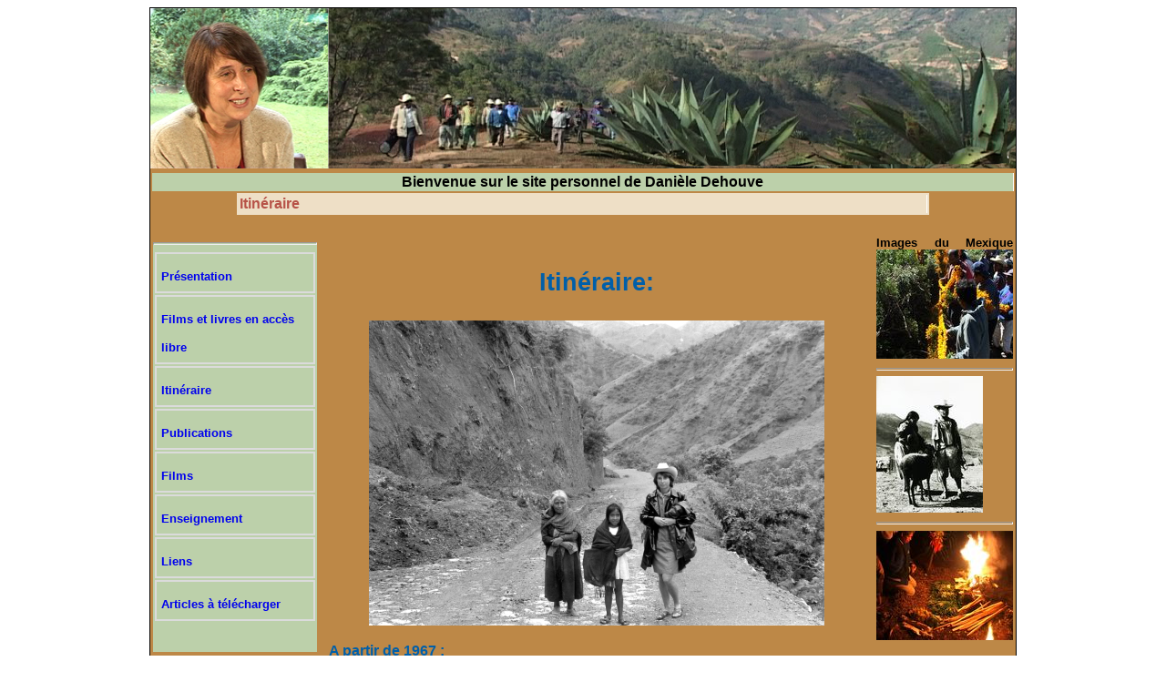

--- FILE ---
content_type: text/html
request_url: http://danieledehouve.com/php/contenu.php?menu_0=Itineraire
body_size: 1672
content:
    <!DOCTYPE HTML PUBLIC "-//W3C//DTD HTML 4.01//EN" "http://www.w3.org/TR/html4/strict.dtd">
    <HTML>

    <HEAD>
        <TITLE>Bienvenue sur le site de Dani&egrave;le Dehouve</TITLE>
        <LINK type="text/css" rel="stylesheet" href="../css/tonaltepec.css" />
        <META name="author" content="Benjamin Garnier" />
        <META name="Description" content="Site" />
        <META http-equiv="Content-Type" content="text/html; charset=UTF-8" />
        <META http-equiv="Content-Style-Type" content="text/css" />
        <script type="text/javascript">
            var _gaq = _gaq || [];
            _gaq.push(['_setAccount', 'UA-20176555-1']);
            _gaq.push(['_trackPageview']);

            (function () {
                var ga = document.createElement('script');
                ga.type = 'text/javascript';
                ga.async = true;
                ga.src = ('https:' == document.location.protocol ? 'https://ssl' : 'http://www') + '.google-analytics.com/ga.js';
                var s = document.getElementsByTagName('script')[0];
                s.parentNode.insertBefore(ga, s);
            })();
        </script>
    </HEAD>

    <BODY>
        <DIV id="cadre">
            <A href=" /index.php ">
				<img src="/images/bandeau_haut.png" width="950px" height="176px" alt="Bandeau Sup&eacute;rieur">
			</A>
            <DIV id="railway">
                <table id="railway">
			<tr><td class="titre_1"><a href="">Bienvenue sur le site personnel de Dani&egrave;le Dehouve</a></td></tr></table><table id="ssMenu"><tr><td><a href="/php/contenu.php?menu_0=Itineraire&amp;menu=Itineraire">Itin&eacute;raire</a></td></tr></table>            </DIV>

            <!--
			<DIV id="header">
							</DIV>
			-->
            <TABLE id="homepage">
                <TR>
                    <TD rowspan="2" valign="top">
                        <DIV id="menuLeft">
                            <hr>
<table class="cadreGris">
	<tr>
		<td><A href="/php/contenu.php?menu_0=Presentation">Pr&eacute;sentation</A></td>
	</tr>
	<tr>
		<TD><A href="/php/contenu.php?menu_0=Actualite">Films et livres en acc&egrave;s libre</A></TD>
	</tr>
	<tr>
		<td><A href="/php/contenu.php?menu_0=Itineraire">Itin&eacute;raire</A></td>
	</tr>
	<tr>
		<td><A href="/php/contenu.php?menu_0=Publications">Publications</A></td>
	</tr>
	<tr>
		<td><A href="/php/contenu.php?menu_0=Films">Films</A></td>
	</tr>
	<tr>
		<td><A href="/php/contenu.php?menu_0=Enseignement">Enseignement</A></td>
	</tr>
	<!--
	<tr>
		<td><A href="/php/contenu.php?menu_0=Agenda">Agenda</A></td>
	</tr>
	-->
	<tr>
		<td><A href="/php/contenu.php?menu_0=Liens">Liens</A></td>
	</tr>
	<tr>
		<td><A href="/php/contenu.php?menu_0=Articles">Articles &agrave; t&eacute;l&eacute;charger</A></td>
	</tr>
</table>

                        </div>
                    </TD>
                    <TD rowspan="2" valign="top" border="1" class="contenu">
                        <p class="Style5">Itin&eacute;raire:</p>
<p class="img_middle">
<A href="/index.php">
	<img src="/images/Itineraire_1.jpg" width="500px" height="335px" alt="Itin&eacute;raire"/>
</A>
</p>
<p class="Style3">A partir de 1967 : </p>
<ul><LI>Ethnologie des Indiens du Mexique</LI></ul>

<p class="Style3">A partir de 1980 : </p>
<UL><LI>Histoire de la colonisation et de l'&eacute;vang&eacute;lisation du Mexique</LI></UL>

<p class="Style3">A partir de 1998 :</p>
<UL><LI>Anthropologie politique contemporaine du Mexique et anthropologie religieuse des rituels m&eacute;soam&eacute;ricains</LI></UL>

<p class="Style3">A partir de 2002 :</p>
<UL><LI>R&eacute;alisation de films videos sur les Indiens du Mexique</LI></UL>

<p class="Style3">De 1967 &agrave; aujourd'hui :</p>
<UL><LI>&Eacute;tude de deux langues am&eacute;rindiennes du Mexique, le nahuatl et le tlapan&egrave;que</LI></UL>
<p class="img_middle">
<A href="/index.php">
	<img src="/images/Itineraire_2.jpg" width="500px" height="571px" alt="Itin&eacute;raire"/>
</A>
</p>                    </TD>
                    <TD rowspan="2" valign="top">
                        <SPAN class="bold">Images du Mexique</SPAN>
                        <img src="../images/photosMexique/MORTS APETZUCA OCT2 - copie.jpg" alt="../images/photosMexique/MORTS APETZUCA OCT2 - copie.jpg"/><hr/><img src="../images/photosMexique/cien A012.jpg" alt="../images/photosMexique/cien A012.jpg"/><hr/><img src="../images/photosMexique/FEU AT LOMA2.jpg" alt="../images/photosMexique/FEU AT LOMA2.jpg"/>                    </TD>
                </TR>
            </TABLE>
        </DIV>
    </body>

    </HTML>

--- FILE ---
content_type: text/css
request_url: http://danieledehouve.com/css/tonaltepec.css
body_size: 2471
content:
/*******************F************************************/
/*	Feuille de style CSS pour le site ClarisseBuet  */
/********************************************************/

/********************************************************/
/* 		Liste des &eacute;l&eacute;ments g&eacute;n&eacute;raux		*/
/********************************************************/

*	{
/* 	font-family: Univers, Arial,Verdana, Times, serif, Verdana; */
	font-family: Arial, Helvetica, sans-serif;
	font-size:10pt;
	text-align:justify;
	}

A
	{
	text-decoration: none;
	}

A:hover 
	{
	color:#ABABAB;
	}

IMG	
	{
	border:none;
	}

HR	
	{
	height:0.74pt;
	color:#969696;
	}

.img_middle 
	{
	position:relative;
	margin-left:auto;
	margin-right:auto;
	text-align:center;
	padding:0px;
	}

/************************************************/
/*	Style des Cadres et tableaux		*/
/************************************************/

#cadre {
	position:relative;
	margin-left:auto;
	margin-right:auto;
	width:950px;
	min-height:700px;
	border:solid 1px black;
 	background-color:#BD8847;
	}

#header {
	position:relative;
	margin:0px auto 0px auto;
	background:no-repeat;
	}

/*	padding: top right bottom left	*/
table.header 
	{
	width:100%;
	text-align:center;
	}

.contenu 
	{
	width:100%;
 	padding:10px; 
	}

.contenuIndex
	{
	color:white;
	}

.contenuIndex TD
	{
	margin:10px;
	}

.toto
	{
	border-left:solid 48px white;
	}

.TRGrey {
	height:30px;
	background-color:#A7A7A7;
	}

.TRGrey A 
	{
	color:white;
	font-weight:bold;
	}

TD.goldBorder 
	{
	border:solid #919191 1px;
	}

.blueTD {
	background-color:#3C88C3;
	z-index:1;
	}


.infoCon 
	{
	text-align:center;
	background-image:url(../images/barre-grise.png);
	color:#7F7F7F;
	}

#homepage 
	{
	margin-top:20px;
	}

.cadreGris TD
	{
	font-size:20pt;
	font-weight:bold;
	border:solid 2px #DBDBDB;
	text-align:left;
	padding:5px;
  	}

.imgBorderTop
	{
	position:absolute;
	top:0px;
	}

#menuLeft 
	{
	position:relative;
	width:180px;
	min-height:450px;
	color:#838383;
	background-color:#bcd0aa;
	}

#menuRight
	{
	position:relative;
	top:0px;
	right:0px;
	width:200px;
	min-height:450px;
	}

.menuMexiqueLI
	{
	list-style-image:url(../images/drapo_mexique.png);
	}

.menuPublicationLI
	{
	list-style-image:url(../images/publication.png);
	}

/* CSS consacr&eacute;s aux photos	*/	
#menuPhoto 
	{
	position:relative;
	max-width:250px;
	min-height:500px;
	background-color:#C3D7FF;
	margin-left:10px;
	margin-top:10px;
	margin-bottom:10px;
	padding:30px 5px 30px 5px;
	}

/*padding: top right bottom left*/

table.menuPhoto TR TD 
	{
	border:solid 1px;
	}


table.menuPhoto TR TD A 
	{
	font-weight:bold;
	color:#4E61A5;
	}


.fullWidth 
	{
	width:100%;
	}


table.menuPhoto TR TD A:hover 
	{
	font-weight:bold;
	color:#7996FF;
	}

#nav 	{
	position:relative;
	border:solid 2px #53A0FF;
	background-color:#94B1FF;
	margin-left:auto;
	margin-right:auto;
	text-align:center;
	width:100px;
	}

#photo 	{
	position:relative;
	padding:10px;
	border:solid 1px #53A0FF;
	text-align:center;
	margin-left:auto;
	margin-right:auto;
	}

/****************************************************/
/*				Styles des images				*/
/****************************************************/

	
/****************************************************/
/* 		Styles des listes et Ð&acirc;�lÐ&acirc;�ments de listes		*/
/****************************************************/



l.top_liens 
	{
	padding-top:5px;
	text-align:center;
	}


li.inline 
	{
	display:inline;
	border-right:solid;
	border-width:1px;
	padding-right:3px;
	padding-left:3px;
	vertical-align:middle;
	}

/****************************************************/
/*		Styles dÐ&acirc;�diÐ&acirc;�s au corps de chaque page	    */
/****************************************************/


#col2 	{
	width:607px;
	text-align:left;
	}


.story 	{
	clear: both;
	font-size: 80%;
	line-height: normal;
	padding-right:10px;
	}


.feature 
	{
	font-size: 80%;
	border-bottom:solid;
	border-width:1px;
	padding:10px;
	text-align:justify;
	}


.feature img 
	{
	position:relative;
	}


.feature h3
	{
	font-size: 12pt;
	font-weight: bold;
	color: #000000;
	padding: 30px 0px 5px 0px;
	}

.border {
	border:solid 1px #005FA9;
	}

.tdstory 
	{
	padding-right:15px;
	}

table.mini td 
	{
	font-size:10pt;
	border:solid 1px;
	height:10px;
	vertical-align:middle;
	}

table.mini td input 
	{
	font-size:10pt;
	}

/****************************************************/
/*	Mise en forme particuli&eacute;re du texte	    */
/****************************************************/

.valign {
	vertical-align:middle;
	}

.news	{
	font-size:80%;
	}

.sign	{
	font-style:italic;
	text-align:right;
	}

.hidden {
	display:none;
	}

.under 	{
	text-decoration:underline;
	}


.bold 	{
	font-weight:bold;
	}

.italic {
    font-style:italic;
  }


.justify {
    text-align:justify;
  }


.left 	{
    	text-align:left;
  	}


.center {
    	text-align:center;
  	}


.right {
    	text-align:right;
  	}


.tabulation {
    padding-left:50px;
  }


.Style5 {
    font-size: 20pt;
    color: #005FA9;
    font-weight: bold;
    text-align:center;
  }


.Style4 {
    font-size: 16pt;
    color: #005FA9;
    font-weight: bold;
    text-align:center;
  }

.Style3 {
	font-size: 12pt;
	color: #005FA9;
	font-weight: bold;
	}

.Style2 {
	font-size: 10pt;
	color:#C0C0FF;
	font-weight: bold;
	}

.Style1 {
	font-size: 20pt;
	color: #005FA9;
	font-weight: bold;
	}


.Red {
    color:#FF0000;
  }

.Pink
	{
	color:#E20068;
	}

.Blue	{
	color:blue;
  	}


.Green {
    color:green;
  }


.White {
    color:grey;
  }


.bgYellow {
    background-color:#FFEC70;
    border:solid 5px;
    border-style:ridge;
  }

.bgGrey 
	{
	background-color:#c6c1c1;
	}


.bgWhite
	{
	background-color:white;
	}


.bgBlue {
	background-color:#9591FF;
	}

.bgSteal 
	{
	background-color:#BEC3E4;
	}

.bgHBlue 
	{
	background-color:#00B2EB;
	}

.bgHYellow 
	{
	background-color:#FFC400;
	}


.bgHOrange 
	{
	background-color:#FF9100;
	}

.bgH_Pink 
	{
	background-color:#F0037F;
	}

.bgH_Green 
	{
	background-color:#B4D800;
	}

.bgH_Red 
	{
	background-color:#FF0000;
	}

.bgHMauve 
	{
	background-color:#B3007C;
	}

.forum_0 
	{
	background-color:#C9CCFF;
	}

.forum_1 
	{
	background-color:#B9CFFF;
	}

#railway
	{
	position:relative;
	margin:0px auto 0px auto;
	width:100%;
	}

#railway table tr td 
	{
	border-right:1px solid white;
	}

#railway A 
	{
	font-family: Helvetica, sans-serif;
	font-weight:bold;
	font-size:12pt;
	color:black;
	}

#railway A:hover 
	{
	color:#848484;
	}

/*	 Couleur pour les titres */
.titre_1
	{
    	background-color:#bcd0aa;
	text-align:center;
	}

.titre_2
	{
	background-color:#FF9100;
	}

#ssMenu
	{
	width:80%;
	margin:0px auto 0px auto;
	background-color:#eedfc6;
	}

#ssMenu A 
	{
	font-family: Helvetica, sans-serif;
	font-weight:bold;
	font-size:12pt;
	color:#b75348;
	}

#ssMenu A:hover 
	{
    	color:black;
  	}

#admin {
    position:relative;
    min-width:800px;
    min-height:600px;
    margin-left:auto;
    margin-right:auto;
    background-color:white;
  }


.cadreBleu {
    position:relative;
    border:solid 2px #D5C678;
  }


.imgCadreBleuLeft 
	{
	position:absolute;
	left:0px;
	}


.gaucheBas 
	{
	position:relative;
	left:0px;
	}


.droiteBas 
	{
	position:absolute;
	right:0px;
	}


.imgCadreBleuRight {
    position:relative;
    right:0px;
  }


.marginauto {
    margin-left:auto;
    margin-right:auto;
  }


div.titre {
    position:relative;
    background-color:#D5C678;
    text-align:center;
    font-weight: bold;
  }


TR.minPolice TD {
    font-size:8pt;
  }


#pageNav {
    width:200px;
  }


#pageNav UL {
    position:absolute;
    top:100px;
    width:150px;
  }


#pageNav UL LI 
	{
	border-top: 1px solid #ffffff;
	border-bottom: 1px solid #cccccc;
	background-color: #F5f7f7;
	min-height:40px;
  	}


#pageNav UL LI A 
	{
	display:block;
	background-image:url(../images/bg_nav.jpg);
	font-weight:bold;
	color: #21536A;
	border-top: 1px solid #ffffff;
	border-bottom: 1px solid #cccccc;
	height:40px;
	padding-top:5px;
	padding-bottom:2px;
	}


#pageNav UL LI A:hover 
	{
    	background-color: #DDEEFF;
    	background-image: none;
    	font-weight: bold;
    	text-decoration: none;
  	}
